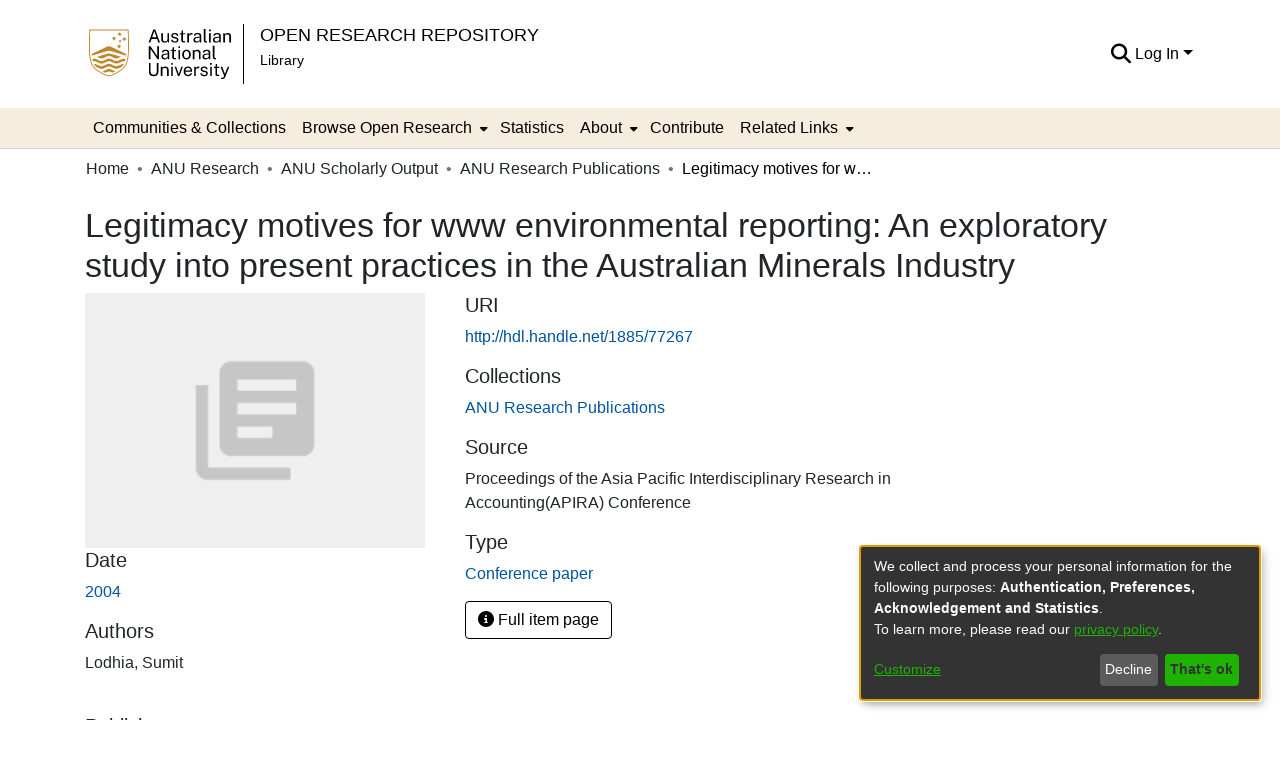

--- FILE ---
content_type: application/javascript; charset=UTF-8
request_url: https://openresearch-repository.anu.edu.au/4988.15936ae31cb157da.js
body_size: 4938
content:
"use strict";(self.webpackChunkdspace_angular=self.webpackChunkdspace_angular||[]).push([[4988],{4988:(M,r,i)=>{i.r(r),i.d(r,{FileSectionComponent:()=>I});var d=i(41672),p=i(57200),e=i(94650),l=i(36895),s=i(48106),m=i(26905),c=i(99431),g=i(98605),f=i(54202),v=i(89383);function C(t,o){if(1&t&&(e.\u0275\u0275elementContainerStart(0),e.\u0275\u0275elementStart(1,"div",11)(2,"div",5)(3,"ds-themed-file-download-link",12)(4,"span"),e.\u0275\u0275text(5),e.\u0275\u0275elementEnd(),e.\u0275\u0275elementStart(6,"span"),e.\u0275\u0275text(7),e.\u0275\u0275pipe(8,"dsFileSize"),e.\u0275\u0275elementEnd()()(),e.\u0275\u0275elementStart(9,"div",6),e.\u0275\u0275text(10),e.\u0275\u0275elementEnd()(),e.\u0275\u0275elementContainerEnd()),2&t){const n=o.$implicit,a=e.\u0275\u0275nextContext(3);e.\u0275\u0275advance(3),e.\u0275\u0275property("bitstream",n)("item",a.item),e.\u0275\u0275advance(2),e.\u0275\u0275textInterpolate(a.dsoNameService.getName(n)),e.\u0275\u0275advance(2),e.\u0275\u0275textInterpolate1(" (",e.\u0275\u0275pipeBind1(8,5,null==n?null:n.sizeBytes),")"),e.\u0275\u0275advance(3),e.\u0275\u0275textInterpolate1(" ",n.firstMetadataValue("dc.description")," ")}}function E(t,o){1&t&&(e.\u0275\u0275element(0,"ds-themed-loading",13),e.\u0275\u0275pipe(1,"translate")),2&t&&(e.\u0275\u0275propertyInterpolate("message",e.\u0275\u0275pipeBind1(1,2,"loading.default")),e.\u0275\u0275property("showMessage",!1))}function u(t,o){if(1&t){const n=e.\u0275\u0275getCurrentView();e.\u0275\u0275elementStart(0,"div",14)(1,"button",15),e.\u0275\u0275listener("click",function(){e.\u0275\u0275restoreView(n);const _=e.\u0275\u0275nextContext(3);return e.\u0275\u0275resetView(_.getNextPage())}),e.\u0275\u0275text(2),e.\u0275\u0275pipe(3,"translate"),e.\u0275\u0275elementEnd()()}2&t&&(e.\u0275\u0275advance(2),e.\u0275\u0275textInterpolate(e.\u0275\u0275pipeBind1(3,1,"item.page.bitstreams.view-more")))}function x(t,o){if(1&t){const n=e.\u0275\u0275getCurrentView();e.\u0275\u0275elementStart(0,"div",16)(1,"button",17),e.\u0275\u0275listener("click",function(){e.\u0275\u0275restoreView(n);const _=e.\u0275\u0275nextContext(3);return _.currentPage=void 0,e.\u0275\u0275resetView(_.getNextPage())}),e.\u0275\u0275text(2),e.\u0275\u0275pipe(3,"translate"),e.\u0275\u0275elementEnd()()}2&t&&(e.\u0275\u0275advance(2),e.\u0275\u0275textInterpolate(e.\u0275\u0275pipeBind1(3,1,"item.page.bitstreams.collapse")))}function P(t,o){if(1&t&&(e.\u0275\u0275elementStart(0,"ds-metadata-field-wrapper",2),e.\u0275\u0275pipe(1,"translate"),e.\u0275\u0275elementStart(2,"div",3)(3,"div",4)(4,"div",5),e.\u0275\u0275text(5,"File"),e.\u0275\u0275elementEnd(),e.\u0275\u0275elementStart(6,"div",6),e.\u0275\u0275text(7,"Description"),e.\u0275\u0275elementEnd()(),e.\u0275\u0275template(8,C,11,7,"ng-container",7),e.\u0275\u0275template(9,E,2,4,"ds-themed-loading",8),e.\u0275\u0275template(10,u,4,3,"div",9),e.\u0275\u0275template(11,x,4,3,"div",10),e.\u0275\u0275elementEnd()()),2&t){const n=e.\u0275\u0275nextContext().ngVar,a=e.\u0275\u0275nextContext();e.\u0275\u0275property("label",e.\u0275\u0275pipeBind1(1,5,a.label)),e.\u0275\u0275advance(8),e.\u0275\u0275property("ngForOf",n),e.\u0275\u0275advance(1),e.\u0275\u0275property("ngIf",a.isLoading),e.\u0275\u0275advance(1),e.\u0275\u0275property("ngIf",!a.isLastPage),e.\u0275\u0275advance(1),e.\u0275\u0275property("ngIf",a.isLastPage&&1!=a.currentPage)}}function S(t,o){if(1&t&&(e.\u0275\u0275elementContainerStart(0),e.\u0275\u0275template(1,P,12,7,"ds-metadata-field-wrapper",1),e.\u0275\u0275elementContainerEnd()),2&t){const n=o.ngVar;e.\u0275\u0275advance(1),e.\u0275\u0275property("ngIf",(null==n?null:n.length)>0)}}let I=(()=>{class t extends p.FileSectionComponent{}return t.\u0275fac=function(){let o;return function(a){return(o||(o=e.\u0275\u0275getInheritedFactory(t)))(a||t)}}(),t.\u0275cmp=e.\u0275\u0275defineComponent({type:t,selectors:[["ds-item-page-file-section"]],features:[e.\u0275\u0275InheritDefinitionFeature],decls:2,vars:3,consts:[[4,"ngVar"],[3,"label",4,"ngIf"],[3,"label"],[1,"file-section"],[1,"row","header-row","font-weight-bold"],[1,"col-8"],[1,"col-4"],[4,"ngFor","ngForOf"],[3,"message","showMessage",4,"ngIf"],["class","mt-1","id","view-more",4,"ngIf"],["class","mt-1","id","collapse",4,"ngIf"],[1,"row","bitstream-row"],[3,"bitstream","item"],[3,"message","showMessage"],["id","view-more",1,"mt-1"],[1,"bitstream-view-more","btn","btn-outline-secondary","btn-sm",3,"click"],["id","collapse",1,"mt-1"],[1,"bitstream-collapse","btn","btn-outline-secondary","btn-sm",3,"click"]],template:function(n,a){1&n&&(e.\u0275\u0275template(0,S,2,1,"ng-container",0),e.\u0275\u0275pipe(1,"async")),2&n&&e.\u0275\u0275property("ngVar",e.\u0275\u0275pipeBind1(1,1,a.bitstreams$))},dependencies:[l.sg,l.O5,s.Z,m.n,c.t,g.g,l.Ov,f.p,v.X$],styles:[".header-row[_ngcontent-%COMP%], .bitstream-row[_ngcontent-%COMP%]{border-bottom:solid 1px}"],data:{animation:[d.Fc]}}),t})()}}]);

--- FILE ---
content_type: application/javascript
request_url: https://webstyle.anu.edu.au/widgets/949.bundle.js
body_size: 2466
content:
"use strict";(self.webpackChunk=self.webpackChunk||[]).push([[949],{7949:(e,a,t)=>{t.r(a),t.d(a,{default:()=>d});var n=t(6540),o=t(7521),r=t(8785),c=t(9797),l=t.n(c);function s(e){return s="function"==typeof Symbol&&"symbol"==typeof Symbol.iterator?function(e){return typeof e}:function(e){return e&&"function"==typeof Symbol&&e.constructor===Symbol&&e!==Symbol.prototype?"symbol":typeof e},s(e)}function i(e,a){for(var t=0;t<a.length;t++){var n=a[t];n.enumerable=n.enumerable||!1,n.configurable=!0,"value"in n&&(n.writable=!0),Object.defineProperty(e,u(n.key),n)}}function u(e){var a=function(e){if("object"!=s(e)||!e)return e;var a=e[Symbol.toPrimitive];if(void 0!==a){var t=a.call(e,"string");if("object"!=s(t))return t;throw new TypeError("@@toPrimitive must return a primitive value.")}return String(e)}(e);return"symbol"==s(a)?a:a+""}function m(){try{var e=!Boolean.prototype.valueOf.call(Reflect.construct(Boolean,[],(function(){})))}catch(e){}return(m=function(){return!!e})()}function f(e){return f=Object.setPrototypeOf?Object.getPrototypeOf.bind():function(e){return e.__proto__||Object.getPrototypeOf(e)},f(e)}function p(e,a){return p=Object.setPrototypeOf?Object.setPrototypeOf.bind():function(e,a){return e.__proto__=a,e},p(e,a)}const d=function(e){function a(e){var t;return function(e,a){if(!(e instanceof a))throw new TypeError("Cannot call a class as a function")}(this,a),(t=function(e,a,t){return a=f(a),function(e,a){if(a&&("object"==s(a)||"function"==typeof a))return a;if(void 0!==a)throw new TypeError("Derived constructors may only return object or undefined");return function(e){if(void 0===e)throw new ReferenceError("this hasn't been initialised - super() hasn't been called");return e}(e)}(e,m()?Reflect.construct(a,t||[],f(e).constructor):a.apply(e,t))}(this,a,[e])).top=t.top.bind(t),t.track=t.track.bind(t),t}return function(e,a){if("function"!=typeof a&&null!==a)throw new TypeError("Super expression must either be null or a function");e.prototype=Object.create(a&&a.prototype,{constructor:{value:e,writable:!0,configurable:!0}}),Object.defineProperty(e,"prototype",{writable:!1}),a&&p(e,a)}(a,e),t=a,c=[{key:"componentDidMount",value:function(){this.track()}},{key:"track",value:function(){var e;(e=window.location.hostname,function(e){return e.endsWith(".anu.edu.au")||"anu.edu.au"===e}(e)?(console.log('The domain "'.concat(e,'" is part of .anu.edu.au; tracker is enabled.')),Promise.resolve(!0)):fetch("https://content.anu.edu.au/json/tracker?domain=".concat(e)).then((function(a){if(!a.ok)throw console.error('API validation failed for "'.concat(e,'" with status ').concat(a.status,".")),new Error("Failed to validate domain");return a.json()})).then((function(a){var t=a.some((function(a){return a.domain===e}));return console.log('The domain "'.concat(e,t?'" is authorized for tracking.':'" is not authorized for tracking.')),t})).catch((function(a){return console.error('Error occurred during API validation for "'.concat(e,'": ').concat(a.message)),console.log("Tracker is disabled as a fallback due to validation error."),!1}))).then((function(e){e?(console.log("Tracker is enabled. Initializing analytics..."),(0,o.Ay)({app:"anu-gtm",plugins:[(0,r.A)({containerId:"GTM-5H3R8L"})]}).page(),console.log("Analytics tracking initialized successfully.")):console.log("Tracker is not enabled for this domain.")}))}},{key:"top",value:function(){document.body.scrollTop=0,document.documentElement.scrollTop=0}},{key:"render",value:function(){var e=this,a=this.props.styleURL;return n.createElement("div",{key:l()(),className:"anu-container anu-bg-black"},n.createElement("a",{className:"anu-wf-a",id:"btn-back-to-top",onClick:function(a){e.top(a)}},n.createElement("span",{className:"anu-wf-span anu-visually-hidden"},"Back to top"),n.createElement("img",{className:"anu-wf-img",alt:"icon-arrow-up-solid",src:"".concat(a,"/images/icons/icon-arrow-up-solid.svg")})),n.createElement("div",{className:"anu-row anu-pb-3"},n.createElement("div",{className:"anu-col"},n.createElement("div",{className:"anu-row anu-justify-content-evenly anu-pt-5 anu-pb-0"},n.createElement("div",{className:"anu-col-lg-4 anu-pb-2 anu-pb-lg-0 anu-logo"},n.createElement("img",{className:"anu-wf-img",alt:"The Australian National University",src:"".concat(a,"/images/logos/logo-ANU.svg"),width:"160px"})),n.createElement("div",{className:"anu-w-100 anu-d-lg-none"}," "),n.createElement("div",{className:"anu-col-12 anu-col-sm-6 anu-col-lg-2"}),n.createElement("div",{className:"anu-w-100 anu-d-lg-none"}," "),n.createElement("div",{className:"anu-col-12 anu-col-sm-6 anu-col-lg-2"},n.createElement("a",{className:"anu-wf-a",href:"https://www.anu.edu.au/association-of-pacific-rim-universities"},n.createElement("img",{className:"anu-wf-img",src:"".concat(a,"/images/logos/logo-APRU.svg"),alt:"APRU",width:"70%"}))),n.createElement("div",{className:"anu-col-12 anu-col-sm-6 anu-col-lg-2"},n.createElement("a",{className:"anu-wf-a",href:"https://www.anu.edu.au/international-alliance-of-research-universities"},n.createElement("img",{className:"anu-wf-img",src:"".concat(a,"/images/logos/logo-IARU.svg"),alt:"IARU",width:"88%"}))),n.createElement("div",{className:"anu-col-12 anu-col-sm-6 anu-col-lg-2"},n.createElement("a",{className:"anu-wf-a",href:"https://www.anu.edu.au/group-of-eight"},n.createElement("img",{className:"anu-wf-img",src:"".concat(a,"/images/logos/logo-GroupOfEight.svg"),alt:"Group of Eight Member",width:"80%"})))),n.createElement("div",{className:"anu-row anu-pt-3"},n.createElement("div",{className:"anu-col-lg-10"},n.createElement("p",{className:"anu-wf-h3 h3"},"Acknowledgement of Country"),n.createElement("p",{className:"anu-wf-p"},"The Australian National University acknowledges, celebrates and pays our respects to the Ngunnawal and Ngambri people of the Canberra region and to all First Nations Australians on whose traditional lands we meet and work, and whose cultures are among the oldest continuing cultures in human history."))),n.createElement("hr",null),n.createElement("div",{className:"anu-row"},n.createElement("div",{className:"anu-col"},n.createElement("p",{className:"anu-wf-p anu-pt-3"},n.createElement("a",{className:"anu-wf-a",href:"https://www.anu.edu.au/contact"},"Contact ANU"),n.createElement("a",{className:"anu-wf-a",href:"https://www.anu.edu.au/copyright"},"Copyright"),n.createElement("a",{className:"anu-wf-a",href:"https://www.anu.edu.au/disclaimer"},"Disclaimer"),n.createElement("a",{className:"anu-wf-a",href:"https://www.anu.edu.au/privacy"},"Privacy"),n.createElement("a",{className:"anu-wf-a",href:"https://www.anu.edu.au/freedom-of-information"},"Freedom of Information"),n.createElement("a",{className:"anu-wf-a",href:"https://www.anu.edu.au/accessibility"},"Accessibility")),n.createElement("p",{className:"anu-wf-p"},n.createElement("span",{className:"anu-wf-span"},"+61 2 6125 5111"," "),n.createElement("span",{className:"anu-wf-span"},"The Australian National University, Canberra"," ")),n.createElement("p",{className:"anu-wf-p"},n.createElement("span",{className:"anu-wf-span"},"TEQSA Provider ID: PRV12002 (Australian University)"," "),n.createElement("span",{className:"anu-wf-span"},"CRICOS Provider Code: 00120C"," "),n.createElement("span",{className:"anu-wf-span"},"ABN: 52 234 063 906")))))))}}],c&&i(t.prototype,c),Object.defineProperty(t,"prototype",{writable:!1}),t;var t,c}(n.Component)}}]);